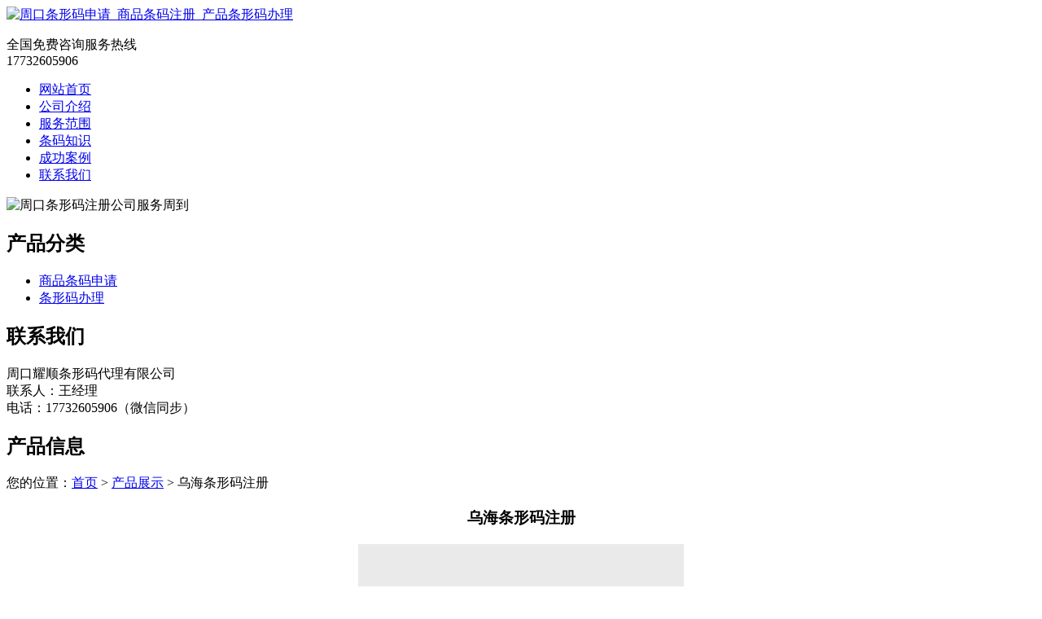

--- FILE ---
content_type: text/html; charset=utf-8
request_url: http://www.zktiaoma.cn/product/20211129145258.html
body_size: 4504
content:
<!DOCTYPE html PUBLIC "-//W3C//DTD XHTML 1.0 Transitional//EN" "http://www.w3.org/TR/xhtml1/DTD/xhtml1-transitional.dtd">
<html xmlns="http://www.w3.org/1999/xhtml">
<head>
<meta http-equiv="Content-Type" content="text/html; charset=utf-8" />
<title>乌海条形码注册 - 周口耀顺条形码代理有限公司</title>
<link rel="stylesheet" type="text/css" href="http://www.zktiaoma.cn/templets/default/css/style.css"/>
</head>
<body>
<div class="wrap">
  <div class="head">
    <div class="logo"><a href="http://www.zktiaoma.cn"><img src="http://www.zktiaoma.cn/templets/default/images/logo.jpg" alt="周口条形码申请_商品条码注册_产品条形码办理" /></a></div>
    <div class="rexian">
      <p>全国免费咨询服务热线<br/>
        <span>17732605906</span></p>
    </div>
    <div class="clear"></div>
    <ul class="nav">
                  <li><a href="http://www.zktiaoma.cn/" title="网站首页">网站首页</a></li>
            <li><a href="http://www.zktiaoma.cn/article/about.html" title="公司介绍">公司介绍</a></li>
            <li><a href="http://www.zktiaoma.cn/category/chanpin/" title="服务范围">服务范围</a></li>
            <li><a href="http://www.zktiaoma.cn/category/news/" title="条码知识">条码知识</a></li>
            <li><a href="http://www.zktiaoma.cn/article/anli.html" title="成功案例">成功案例</a></li>
            <li><a href="http://www.zktiaoma.cn/article/contact.html" title="联系我们">联系我们</a></li>
            <div class="clear"></div>
    </ul>
  </div>
</div>
<div class="banner"><img src="http://www.zktiaoma.cn/templets/default/images/banner1.jpg" alt="周口条形码注册公司服务周到" /></div><div class="wrap">
  <div class="main"> <div class="left">
  <div class="pro">
    <div class="pro-title">
      <h2><a>产品分类</a></h2>
      <div class="clear"></div>
    </div>
    <ul class="pro_fenlei">
                        <li><a href="http://www.zktiaoma.cn/category/sptmsq/">商品条码申请</a></li>
            <li><a href="http://www.zktiaoma.cn/category/txmbl/">条形码办理</a></li>
                </ul>
    <div class="clear"></div>
    <div class="di"></div>
  </div>
  <div class="contact">
    <div class="pro-title">
      <h2><a>联系我们</a></h2>
      <div class="clear"></div>
    </div>
    <div class="lianxi">
      <p>周口耀顺条形码代理有限公司<br />
联系人：王经理<br />
电话：17732605906（微信同步）<br />
        </p>
    </div>
    <div class="di"></div>
  </div>
</div>    <div class="right">
      <div class="company">
        <div class="title">
          <h2><a>产品信息</a></h2>
          <div class="more">您的位置：<a href="http://www.zktiaoma.cn">首页</a> > <a href="http://www.zktiaoma.cn/category/chanpin/">产品展示</a> > 乌海条形码注册</div>
        </div>
        <div class="nei-jianjie">
          <div class="pro_zhanshi">
            <center>
              <h3>乌海条形码注册</h3>
            </center>
            <p style="text-align:center"> <img src="/uploads/20211129/cp6.jpg"  alt="乌海条形码注册" /></p>
            <p><p><a href="http://www.zktiaoma.cn/">周口条码</a>是实现商业管理信息化,现代化的重要技术手段。商店利用商品条码技术进行经营管理, 给消费者的日常生活带来了许多方面的好处:</p><p>(1)由于扫描商店采用消费者自选的商品销售方式,改善了购物环境,更加方便了消费者购物;</p><p>(2)由于商店经营成本降低,商品价格随之下降;</p><p>(3 )鉴于条码扫描的自动结算方式,缩短了消费者排队等候结算时间;</p><p>(4)鉴于条码扫描结算的可靠性高,消除了对人工结算准确性的顾虑;</p><p>( 5 )商店借助条码技术实现的进、销、存自动化管理,提高了商品周转速度,从而确保了商品不积压、不断档,使得商品更新鲜、购物选择机会更多;</p><p>(6)零售商和制造商利用在商品条码基础上建立的销售/库存管理系统及通信网络,便于及时掌握市场信息,制订进货/生产计划,提高供货及补货效率,实现现代化产、供、销-条龙管理;节省人力物力资源,使企业经营成本降低;适应国际、国内市场需求,更好地为顾客服务。</p><p>条形码碳带的轴芯常见的有纸质和塑料通过两种，主要的要求是不能变形和在打印时不能滑动。条形码碳带的好坏，除了直接影响打印头的寿命还关系到一个标签打印的效果。良好的条形码碳带，能够有效保护打印头，打印的效果可以更加准确的附着在标签上面，不容易扩散，也不容易脱落。</p><p>碳带是印刷时非常重要的材料，一般来说，碳带的质量，除了决定印刷头的寿命外，还与印刷效果有关。 好的碳带，可以保护印头，效果可以准确的贴在纸上，不易散开，不易脱落。 碳带主要由碳带组成，可简单分为以下几种类型：</p><p>1、蜡基碳带: 即以蜡和炭黑(假定为黑碳带)为主要原料，作为涂层材料的产品。 蜡基碳带是最经济的碳带，主要用于一般纸张的印刷，使用蜡基碳带必须注意纸张的配合，蜡基碳带用于表面感觉稍微凹凸的材料，比较不适用于表面光滑如镜的材料譬如PET材质的产品。</p><p>2、树脂色带：如果打印资料要求必须是能抗溶剂耐高温度等等，用于包装化学品，或必须的耐高温，用于电器发热区域，或者必须打印在特殊的PET等化学成品上的，建议使用树脂碳带，因为树脂的成分材能够达到以上的要求，但是，这种碳带通常价格比较高昂，不过打印效果还是必须和纸张/打印介质搭配才能真正达到好的打印水平。</p><p>3、半树半蜡碳带：即混合蜡和树脂为主要材料，涂层材料为产品。根据需要混合比例改变，主要用于表面光滑的材料，一般对于表面要求比较严格的产品适合使用，譬如普通消耗性产品的标示，其表现就是结合上列两种碳带的优点而制成。</p><p>4、水洗布碳带：卓越的耐刮擦、耐涂抹、与耐酒精等化学物性能；耐洗涤，经过各种洗涤剂（包括需要干洗方式）洗涤后，依然可以保持清晰图像；高温150℃熨烫后，更显品质。连续打印时，无粘附水洗标的情形。</p><p>对于参考译码、光学特征、最低反射率等检测项目可采用&quot;扫描反射率曲线分析质量分级&quot;检测方法（在条码符号印制过程质量控制中需要了解和分析条/空反射率和条/空尺寸的状况、确定改进方法时，可以采用&quot;条/空反射率和条/空尺寸偏差&quot;检测方法）。　 一般要求</p><p>检测带：检测带是商品条码符号的条码字符条底部边线以上，条码字符条高的10%处和90%处之间的区域，应该在检测带内对条码符号进行参考译码、光学特征等项目的检测。</p><p>扫描测量次数：在检测参考译码、光学特征等项目时，对每个被检条码符号扫描测量的次数按检验类别确定：a) 对条码符号进行质量评价，应在条码符号的10个不同条高位置各进行一次扫描测量，10次扫描的扫描路径宜保持等间距。扫描路径应通过包括空白区在内的整个符号宽度。b) 在其他情况下，对每一个条码符号扫描测量的次数可以适当减少。</p><p>扫描测量：用符合规定的检测仪，对条码符号扫描测量反射率，得出扫描反射率曲线。扫描反射率曲线可以是存放在存储器中的数据形式或可供人观察的形式。</p><p><br/></p></p>
            <div>
              <p>                 上一产品：
                 <a href="http://www.zktiaoma.cn/product/20211129145236.html">运城商品条形码申请</a>  </p>
              <p>                 下一产品：
                 <a href="http://www.zktiaoma.cn/product/20211129145318.html">通辽商品条码申请</a>  </p>
            </div>
            <div class="clear"></div>
          </div>
        </div>
      </div>
      <div class="company">
        <div class="title">
          <h2><a>最新文章</a></h2>
        </div>
        <div class="nei-news">
          <ul>
                                    <li><a href="http://www.zktiaoma.cn/article/20220627105404.html" title="太康产品条码是干嘛用的？" target="_blank">太康产品条码是干嘛用的？</a><span>[ 2022-07-27 ]</span></li>
                        <li><a href="http://www.zktiaoma.cn/article/20220627105333.html" title="西华产品条码需了解的要点" target="_blank">西华产品条码需了解的要点</a><span>[ 2022-07-27 ]</span></li>
                        <li><a href="http://www.zktiaoma.cn/article/20220627110843.html" title="淮阳区产品条码的识读原理是什么" target="_blank">淮阳区产品条码的识读原理是什么</a><span>[ 2022-07-27 ]</span></li>
                        <li><a href="http://www.zktiaoma.cn/article/20220627105306.html" title="项城产品条形码申请如何办理？" target="_blank">项城产品条形码申请如何办理？</a><span>[ 2022-07-26 ]</span></li>
                        <li><a href="http://www.zktiaoma.cn/article/20220627105220.html" title="周口条码需了解的要点" target="_blank">周口条码需了解的要点</a><span>[ 2022-07-26 ]</span></li>
                        <li><a href="http://www.zktiaoma.cn/article/20220627110813.html" title="川汇区商品条码的可选方式" target="_blank">川汇区商品条码的可选方式</a><span>[ 2022-07-26 ]</span></li>
                      </ul>
          <div class="clear"></div>
        </div>
      </div>
    </div>
    <div class="clear"></div>
  </div>
</div>
<div class="foot">
  <div class="wrap">
    <div class="banquan">
      <p>版权所有：<a href="http://www.zktiaoma.cn" title="周口条形码申请_商品条码注册_产品条形码办理">周口耀顺条形码代理有限公司</a>&nbsp;&nbsp;<script>
(function(){
    var bp = document.createElement('script');
    var curProtocol = window.location.protocol.split(':')[0];
    if (curProtocol === 'https') {
        bp.src = 'https://zz.bdstatic.com/linksubmit/push.js';
    }
    else {
        bp.src = 'http://push.zhanzhang.baidu.com/push.js';
    }
    var s = document.getElementsByTagName("script")[0];
    s.parentNode.insertBefore(bp, s);
})();
</script>&nbsp;<a href="/sitemap.xml" target="_blank">网站地图</a>&nbsp;&nbsp;技术支持QQ/微信：1766534168</p>
    </div>
  </div>
</div></body>
</html>